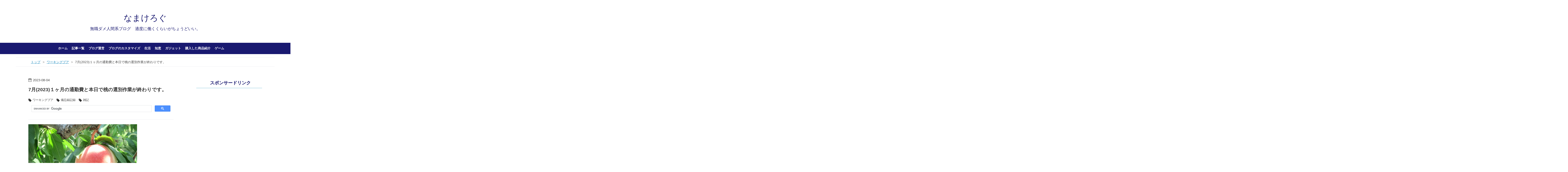

--- FILE ---
content_type: text/html; charset=utf-8
request_url: https://www.zukunashi-poor2.xyz/entry/2023/08/04/191038
body_size: 14133
content:
<!DOCTYPE html>
<html
  lang="ja"

data-admin-domain="//blog.hatena.ne.jp"
data-admin-origin="https://blog.hatena.ne.jp"
data-author="poor-zukunashi"
data-avail-langs="ja en"
data-blog="poor-zukunashi.hatenablog.jp"
data-blog-comments-top-is-new="1"
data-blog-host="poor-zukunashi.hatenablog.jp"
data-blog-is-public="1"
data-blog-name="なまけろぐ"
data-blog-owner="poor-zukunashi"
data-blog-show-ads=""
data-blog-show-sleeping-ads=""
data-blog-uri="https://www.zukunashi-poor2.xyz/"
data-blog-uuid="26006613397393039"
data-blogs-uri-base="https://www.zukunashi-poor2.xyz"
data-brand="pro"
data-data-layer="{&quot;hatenablog&quot;:{&quot;admin&quot;:{},&quot;analytics&quot;:{&quot;brand_property_id&quot;:&quot;&quot;,&quot;measurement_id&quot;:&quot;&quot;,&quot;non_sampling_property_id&quot;:&quot;&quot;,&quot;property_id&quot;:&quot;UA-147394912-1&quot;,&quot;separated_property_id&quot;:&quot;UA-29716941-24&quot;},&quot;blog&quot;:{&quot;blog_id&quot;:&quot;26006613397393039&quot;,&quot;content_seems_japanese&quot;:&quot;true&quot;,&quot;disable_ads&quot;:&quot;custom_domain&quot;,&quot;enable_ads&quot;:&quot;false&quot;,&quot;enable_keyword_link&quot;:&quot;false&quot;,&quot;entry_show_footer_related_entries&quot;:&quot;true&quot;,&quot;force_pc_view&quot;:&quot;true&quot;,&quot;is_public&quot;:&quot;true&quot;,&quot;is_responsive_view&quot;:&quot;true&quot;,&quot;is_sleeping&quot;:&quot;true&quot;,&quot;lang&quot;:&quot;ja&quot;,&quot;name&quot;:&quot;\u306a\u307e\u3051\u308d\u3050&quot;,&quot;owner_name&quot;:&quot;poor-zukunashi&quot;,&quot;uri&quot;:&quot;https://www.zukunashi-poor2.xyz/&quot;},&quot;brand&quot;:&quot;pro&quot;,&quot;page_id&quot;:&quot;entry&quot;,&quot;permalink_entry&quot;:{&quot;author_name&quot;:&quot;poor-zukunashi&quot;,&quot;categories&quot;:&quot;\u30ef\u30fc\u30ad\u30f3\u30b0\u30d7\u30a2\t\u5099\u5fd8\u9332\u8a18\u9332\t\u96d1\u8a18&quot;,&quot;character_count&quot;:652,&quot;date&quot;:&quot;2023-08-04&quot;,&quot;entry_id&quot;:&quot;820878482955347077&quot;,&quot;first_category&quot;:&quot;\u30ef\u30fc\u30ad\u30f3\u30b0\u30d7\u30a2&quot;,&quot;hour&quot;:&quot;19&quot;,&quot;title&quot;:&quot;7\u6708(2023)\uff11\u30f6\u6708\u306e\u901a\u52e4\u8cbb\u3068\u672c\u65e5\u3067\u6843\u306e\u9078\u5225\u4f5c\u696d\u304c\u7d42\u308f\u308a\u3067\u3059\u3002&quot;,&quot;uri&quot;:&quot;https://www.zukunashi-poor2.xyz/entry/2023/08/04/191038&quot;},&quot;pro&quot;:&quot;pro&quot;,&quot;router_type&quot;:&quot;blogs&quot;}}"
data-device="pc"
data-dont-recommend-pro="false"
data-global-domain="https://hatena.blog"
data-globalheader-color="b"
data-globalheader-type="pc"
data-has-touch-view="1"
data-help-url="https://help.hatenablog.com"
data-hide-header="1"
data-no-suggest-touch-view="1"
data-page="entry"
data-parts-domain="https://hatenablog-parts.com"
data-plus-available="1"
data-pro="true"
data-router-type="blogs"
data-sentry-dsn="https://03a33e4781a24cf2885099fed222b56d@sentry.io/1195218"
data-sentry-environment="production"
data-sentry-sample-rate="0.1"
data-static-domain="https://cdn.blog.st-hatena.com"
data-version="290ad662750024ea17472b9c1b7e66"




  data-initial-state="{}"

  >
  <head prefix="og: http://ogp.me/ns# fb: http://ogp.me/ns/fb# article: http://ogp.me/ns/article#">

  

  
  <meta name="viewport" content="width=device-width, initial-scale=1.0" />


  


  

  <meta name="robots" content="max-image-preview:large" />


  <meta charset="utf-8"/>
  <meta http-equiv="X-UA-Compatible" content="IE=7; IE=9; IE=10; IE=11" />
  <title>7月(2023)１ヶ月の通勤費と本日で桃の選別作業が終わりです。 - なまけろぐ</title>

  
  <link rel="canonical" href="https://www.zukunashi-poor2.xyz/entry/2023/08/04/191038"/>



  

<meta itemprop="name" content="7月(2023)１ヶ月の通勤費と本日で桃の選別作業が終わりです。 - なまけろぐ"/>

  <meta itemprop="image" content="https://cdn.image.st-hatena.com/image/scale/85e161f5327eae556a9d22585afa069744d98f86/backend=imagemagick;version=1;width=1300/https%3A%2F%2Fcdn-ak.f.st-hatena.com%2Fimages%2Ffotolife%2Fp%2Fpoor-zukunashi%2F20230804%2F20230804184120.jpg"/>


  <meta property="og:title" content="7月(2023)１ヶ月の通勤費と本日で桃の選別作業が終わりです。 - なまけろぐ"/>
<meta property="og:type" content="article"/>
  <meta property="og:url" content="https://www.zukunashi-poor2.xyz/entry/2023/08/04/191038"/>

  <meta property="og:image" content="https://cdn.image.st-hatena.com/image/scale/85e161f5327eae556a9d22585afa069744d98f86/backend=imagemagick;version=1;width=1300/https%3A%2F%2Fcdn-ak.f.st-hatena.com%2Fimages%2Ffotolife%2Fp%2Fpoor-zukunashi%2F20230804%2F20230804184120.jpg"/>

<meta property="og:image:alt" content="7月(2023)１ヶ月の通勤費と本日で桃の選別作業が終わりです。 - なまけろぐ"/>
    <meta property="og:description" content="もう８月ですね。 １か月ぶりのご無沙汰してしまい浦島太郎状態でした。 しかし動画制作はしっかりしていたという。。。。 さて、６月からダブルワークで(宅配仕分けは毎日ではない)仕分けと 農協の桃選別作業で働いていまして、ブログに中々手が付けれない状態でした。 そこで、ダブルワークで通勤し燃料給油に13回ガススタに立ち寄りレシート７月1日 ～31日まで保存して どの位燃料費に充てたか計算してみました。 1ヶ月のガソリン使用料金 通勤と私用も含みます 気になる1ヶ月ガソリン給油に充てた合計金額ですが・・・・ 6月から補助金が段々と縮小されて7月の1リットル平均金額が166円ほどです 自身の場合ですが…" />
<meta property="og:site_name" content="なまけろぐ"/>

  <meta property="article:published_time" content="2023-08-04T10:10:38Z" />

    <meta property="article:tag" content="ワーキングプア" />
    <meta property="article:tag" content="備忘録記録" />
    <meta property="article:tag" content="雑記" />
      <meta name="twitter:card"  content="summary_large_image" />
    <meta name="twitter:image" content="https://cdn.image.st-hatena.com/image/scale/85e161f5327eae556a9d22585afa069744d98f86/backend=imagemagick;version=1;width=1300/https%3A%2F%2Fcdn-ak.f.st-hatena.com%2Fimages%2Ffotolife%2Fp%2Fpoor-zukunashi%2F20230804%2F20230804184120.jpg" />  <meta name="twitter:title" content="7月(2023)１ヶ月の通勤費と本日で桃の選別作業が終わりです。 - なまけろぐ" />    <meta name="twitter:description" content="もう８月ですね。 １か月ぶりのご無沙汰してしまい浦島太郎状態でした。 しかし動画制作はしっかりしていたという。。。。 さて、６月からダブルワークで(宅配仕分けは毎日ではない)仕分けと 農協の桃選別作業で働いていまして、ブログに中々手が付けれない状態でした。 そこで、ダブルワークで通勤し燃料給油に13回ガススタに立ち寄り…" />  <meta name="twitter:app:name:iphone" content="はてなブログアプリ" />
  <meta name="twitter:app:id:iphone" content="583299321" />
  <meta name="twitter:app:url:iphone" content="hatenablog:///open?uri=https%3A%2F%2Fwww.zukunashi-poor2.xyz%2Fentry%2F2023%2F08%2F04%2F191038" />
  
    <meta name="description" content="もう８月ですね。 １か月ぶりのご無沙汰してしまい浦島太郎状態でした。 しかし動画制作はしっかりしていたという。。。。 さて、６月からダブルワークで(宅配仕分けは毎日ではない)仕分けと 農協の桃選別作業で働いていまして、ブログに中々手が付けれない状態でした。 そこで、ダブルワークで通勤し燃料給油に13回ガススタに立ち寄りレシート７月1日 ～31日まで保存して どの位燃料費に充てたか計算してみました。 1ヶ月のガソリン使用料金 通勤と私用も含みます 気になる1ヶ月ガソリン給油に充てた合計金額ですが・・・・ 6月から補助金が段々と縮小されて7月の1リットル平均金額が166円ほどです 自身の場合ですが…" />
    <meta name="google-site-verification" content="bxM5ZJ3Wd7M08IHRp3uYW0QJ7eAmkGYn-sQ-sBjrflU" />
    <meta name="keywords" content="無職系　ダメ人間系　働きたくないブログ" />


  
<script
  id="embed-gtm-data-layer-loader"
  data-data-layer-page-specific="{&quot;hatenablog&quot;:{&quot;blogs_permalink&quot;:{&quot;blog_afc_issued&quot;:&quot;false&quot;,&quot;has_related_entries_with_elasticsearch&quot;:&quot;true&quot;,&quot;is_blog_sleeping&quot;:&quot;true&quot;,&quot;is_author_pro&quot;:&quot;true&quot;,&quot;entry_afc_issued&quot;:&quot;false&quot;}}}"
>
(function() {
  function loadDataLayer(elem, attrName) {
    if (!elem) { return {}; }
    var json = elem.getAttribute(attrName);
    if (!json) { return {}; }
    return JSON.parse(json);
  }

  var globalVariables = loadDataLayer(
    document.documentElement,
    'data-data-layer'
  );
  var pageSpecificVariables = loadDataLayer(
    document.getElementById('embed-gtm-data-layer-loader'),
    'data-data-layer-page-specific'
  );

  var variables = [globalVariables, pageSpecificVariables];

  if (!window.dataLayer) {
    window.dataLayer = [];
  }

  for (var i = 0; i < variables.length; i++) {
    window.dataLayer.push(variables[i]);
  }
})();
</script>

<!-- Google Tag Manager -->
<script>(function(w,d,s,l,i){w[l]=w[l]||[];w[l].push({'gtm.start':
new Date().getTime(),event:'gtm.js'});var f=d.getElementsByTagName(s)[0],
j=d.createElement(s),dl=l!='dataLayer'?'&l='+l:'';j.async=true;j.src=
'https://www.googletagmanager.com/gtm.js?id='+i+dl;f.parentNode.insertBefore(j,f);
})(window,document,'script','dataLayer','GTM-P4CXTW');</script>
<!-- End Google Tag Manager -->
<!-- Google Tag Manager -->
<script>(function(w,d,s,l,i){w[l]=w[l]||[];w[l].push({'gtm.start':
new Date().getTime(),event:'gtm.js'});var f=d.getElementsByTagName(s)[0],
j=d.createElement(s),dl=l!='dataLayer'?'&l='+l:'';j.async=true;j.src=
'https://www.googletagmanager.com/gtm.js?id='+i+dl;f.parentNode.insertBefore(j,f);
})(window,document,'script','dataLayer','GTM-WSN2C5P');</script>
<!-- End Google Tag Manager -->










  <link rel="shortcut icon" href="https://www.zukunashi-poor2.xyz/icon/favicon">
<link rel="apple-touch-icon" href="https://www.zukunashi-poor2.xyz/icon/touch">
<link rel="icon" sizes="192x192" href="https://www.zukunashi-poor2.xyz/icon/link">

  

<link rel="alternate" type="application/atom+xml" title="Atom" href="https://www.zukunashi-poor2.xyz/feed"/>
<link rel="alternate" type="application/rss+xml" title="RSS2.0" href="https://www.zukunashi-poor2.xyz/rss"/>

  <link rel="alternate" type="application/json+oembed" href="https://hatena.blog/oembed?url=https%3A%2F%2Fwww.zukunashi-poor2.xyz%2Fentry%2F2023%2F08%2F04%2F191038&amp;format=json" title="oEmbed Profile of 7月(2023)１ヶ月の通勤費と本日で桃の選別作業が終わりです。"/>
<link rel="alternate" type="text/xml+oembed" href="https://hatena.blog/oembed?url=https%3A%2F%2Fwww.zukunashi-poor2.xyz%2Fentry%2F2023%2F08%2F04%2F191038&amp;format=xml" title="oEmbed Profile of 7月(2023)１ヶ月の通勤費と本日で桃の選別作業が終わりです。"/>
  
  <link rel="author" href="http://www.hatena.ne.jp/poor-zukunashi/">

  

  
      <link rel="preload" href="https://cdn-ak.f.st-hatena.com/images/fotolife/p/poor-zukunashi/20230804/20230804184120.jpg" as="image"/>


  
    
<link rel="stylesheet" type="text/css" href="https://cdn.blog.st-hatena.com/css/blog.css?version=290ad662750024ea17472b9c1b7e66"/>

    
  <link rel="stylesheet" type="text/css" href="https://usercss.blog.st-hatena.com/blog_style/26006613397393039/268f93436ef414509f55e6d3e99caa7d872bd091"/>
  
  

  

  
<script> </script>

  
<style>
  div#google_afc_user,
  div.google-afc-user-container,
  div.google_afc_image,
  div.google_afc_blocklink {
      display: block !important;
  }
</style>


  

  
    <script type="application/ld+json">{"@context":"http://schema.org","@type":"Article","dateModified":"2023-08-04T19:10:38+09:00","datePublished":"2023-08-04T19:10:38+09:00","description":"もう８月ですね。 １か月ぶりのご無沙汰してしまい浦島太郎状態でした。 しかし動画制作はしっかりしていたという。。。。 さて、６月からダブルワークで(宅配仕分けは毎日ではない)仕分けと 農協の桃選別作業で働いていまして、ブログに中々手が付けれない状態でした。 そこで、ダブルワークで通勤し燃料給油に13回ガススタに立ち寄りレシート７月1日 ～31日まで保存して どの位燃料費に充てたか計算してみました。 1ヶ月のガソリン使用料金 通勤と私用も含みます 気になる1ヶ月ガソリン給油に充てた合計金額ですが・・・・ 6月から補助金が段々と縮小されて7月の1リットル平均金額が166円ほどです 自身の場合ですが…","headline":"7月(2023)１ヶ月の通勤費と本日で桃の選別作業が終わりです。","image":["https://cdn-ak.f.st-hatena.com/images/fotolife/p/poor-zukunashi/20230804/20230804184120.jpg"],"mainEntityOfPage":{"@id":"https://www.zukunashi-poor2.xyz/entry/2023/08/04/191038","@type":"WebPage"}}</script>

  

  <script data-ad-client="ca-pub-2254385260222844" async src="https://pagead2.googlesyndication.com/pagead/js/adsbygoogle.js"></script>

<script src="https://ajax.googleapis.com/ajax/libs/jquery/3.1.0/jquery.min.js"></script>
<script src="https://blogcircle.jp/parts/v1?id=37707"></script>

  

</head>

  <body class="page-entry enable-top-editarea enable-bottom-editarea category-ワーキングプア category-備忘録記録 category-雑記 globalheader-off globalheader-ng-enabled">
    

<div id="globalheader-container"
  data-brand="hatenablog"
  style="display: none"
  >
  <iframe id="globalheader" height="37" frameborder="0" allowTransparency="true"></iframe>
</div>


  
  
  

  <div id="container">
    <div id="container-inner">
      <header id="blog-title" data-brand="hatenablog">
  <div id="blog-title-inner" >
    <div id="blog-title-content">
      <h1 id="title"><a href="https://www.zukunashi-poor2.xyz/">なまけろぐ</a></h1>
      
        <h2 id="blog-description">無職ダメ人間系ブログ　適度に働くくらいがちょうどいい。</h2>
      
    </div>
  </div>
</header>

      
  <div id="top-editarea">
    <nav id="gnav">
	<div class="gnav-inner" id="menu-scroll">
		<div class="menu"><a href="https://www.zukunashi-poor2.xyz/"> ホーム</a></div>
    <div class="menu"><a href="/sitemap">記事一覧</a></div>
    <div class="menu"><a href="https://www.zukunashi-poor2.xyz/archive/category/%E3%83%96%E3%83%AD%E3%82%B0%E9%81%8B%E5%96%B6">ブログ運営</a></div>
    <div class="menu"><a href="https://www.zukunashi-poor2.xyz/archive/category/%E3%83%96%E3%83%AD%E3%82%B0%E3%81%AE%E3%82%AB%E3%82%B9%E3%82%BF%E3%83%9E%E3%82%A4%E3%82%BA">ブログのカスタマイズ</a></div>
    <div class="menu"><a href="https://www.zukunashi-poor2.xyz/archive/category/%E8%B2%A7%E4%B9%8F%E3%81%AA%E6%9A%AE%E3%82%89%E3%81%97">生活</a></div>
    <div class="menu"><a href="https://www.zukunashi-poor2.xyz/archive/category/%E6%9A%AE%E3%82%89%E3%81%97%E3%81%AE%E7%9F%A5%E6%81%B5">知恵</a></div>
　　<div class="menu"><a href="https://www.zukunashi-poor2.xyz/archive/category/%E3%82%AC%E3%82%B8%E3%82%A7%E3%83%83%E3%83%88">ガジェット</a></div>
　　<div class="menu"><a href="https://www.zukunashi-poor2.xyz/archive/category/%E8%B3%BC%E5%85%A5">購入した商品紹介</a></div>
　　<div class="menu"><a href="https://www.zukunashi-poor2.xyz/archive/category/%E3%83%97%E3%83%AC%E3%82%A4%E3%82%B9%E3%83%86%E3%83%BC%E3%82%B7%E3%83%A7%E3%83%B3">ゲーム</a></div>
　　<div class="menu"><a href="URL"></a></div>
　　<div class="menu"><a href="URL"></a></div>
	</div>
</nav>
  </div>


      
          <div id="top-box">
    <div class="breadcrumb" data-test-id="breadcrumb">
      <div class="breadcrumb-inner">
        <a class="breadcrumb-link" href="https://www.zukunashi-poor2.xyz/"><span>トップ</span></a>          <span class="breadcrumb-gt">&gt;</span>          <span class="breadcrumb-child">            <a class="breadcrumb-child-link" href="https://www.zukunashi-poor2.xyz/archive/category/%E3%83%AF%E3%83%BC%E3%82%AD%E3%83%B3%E3%82%B0%E3%83%97%E3%82%A2"><span>ワーキングプア</span></a>          </span>            <span class="breadcrumb-gt">&gt;</span>          <span class="breadcrumb-child">            <span>7月(2023)１ヶ月の通勤費と本日で桃の選別作業が終わりです。</span>          </span>      </div>
    </div>
  </div>
  <script type="application/ld+json" class="test-breadcrumb-json-ld">
    {"itemListElement":[{"position":1,"item":{"name":"トップ","@id":"https://www.zukunashi-poor2.xyz/"},"@type":"ListItem"},{"@type":"ListItem","item":{"@id":"https://www.zukunashi-poor2.xyz/archive/category/%E3%83%AF%E3%83%BC%E3%82%AD%E3%83%B3%E3%82%B0%E3%83%97%E3%82%A2","name":"ワーキングプア"},"position":2}],"@type":"BreadcrumbList","@context":"http://schema.org"}
  </script>
      
      




<div id="content" class="hfeed"
  
  >
  <div id="content-inner">
    <div id="wrapper">
      <div id="main">
        <div id="main-inner">
          

          



          
  
  <!-- google_ad_section_start -->
  <!-- rakuten_ad_target_begin -->
  
  
  

  

  
    
      
        <article class="entry hentry test-hentry js-entry-article date-first autopagerize_page_element chars-800 words-100 mode-html entry-odd" id="entry-820878482955347077" data-keyword-campaign="" data-uuid="820878482955347077" data-publication-type="entry">
  <div class="entry-inner">
    <header class="entry-header">
  
    <div class="date entry-date first">
    <a href="https://www.zukunashi-poor2.xyz/archive/2023/08/04" rel="nofollow">
      <time datetime="2023-08-04T10:10:38Z" title="2023-08-04T10:10:38Z">
        <span class="date-year">2023</span><span class="hyphen">-</span><span class="date-month">08</span><span class="hyphen">-</span><span class="date-day">04</span>
      </time>
    </a>
      </div>
  <h1 class="entry-title">
  <a href="https://www.zukunashi-poor2.xyz/entry/2023/08/04/191038" class="entry-title-link bookmark">7月(2023)１ヶ月の通勤費と本日で桃の選別作業が終わりです。</a>
</h1>

  
  

  <div class="entry-categories categories">
    
    <a href="https://www.zukunashi-poor2.xyz/archive/category/%E3%83%AF%E3%83%BC%E3%82%AD%E3%83%B3%E3%82%B0%E3%83%97%E3%82%A2" class="entry-category-link category-ワーキングプア">ワーキングプア</a>
    
    <a href="https://www.zukunashi-poor2.xyz/archive/category/%E5%82%99%E5%BF%98%E9%8C%B2%E8%A8%98%E9%8C%B2" class="entry-category-link category-備忘録記録">備忘録記録</a>
    
    <a href="https://www.zukunashi-poor2.xyz/archive/category/%E9%9B%91%E8%A8%98" class="entry-category-link category-雑記">雑記</a>
    
  </div>


  
  <div class="customized-header">
    <div class="entry-header-html"><script async src="https://cse.google.com/cse.js?cx=eebdd11450014231d"></script>
<div class="gcse-search"></div></div>
  </div>


  

</header>

    


    <div class="entry-content hatenablog-entry">
  
    <p><img src="https://cdn-ak.f.st-hatena.com/images/fotolife/p/poor-zukunashi/20230804/20230804184120.jpg" width="479" height="319" loading="lazy" title="" class="hatena-fotolife" itemprop="image" /></p>
<p>もう８月ですね。</p>
<p>１か月ぶりのご無沙汰してしまい浦島太郎状態でした。</p>
<p>しかし動画制作はしっかりしていたという。。。。</p>
<p>さて、６月からダブルワークで(宅配仕分けは毎日ではない)仕分けと</p>
<p>農協の桃選別作業で働いていまして、ブログに中々手が付けれない状態でした。</p>
<p>そこで、ダブルワークで通勤し燃料給油に13回ガススタに立ち寄りレシート７月1日</p>
<p>～31日まで保存して どの位燃料費に充てたか計算してみました。</p>
<h3 id="1ヶ月のガソリン使用料金-通勤と私用も含みます">1ヶ月のガソリン使用料金 通勤と私用も含みます</h3>
<p><img src="https://cdn-ak.f.st-hatena.com/images/fotolife/p/poor-zukunashi/20230804/20230804184845.jpg" width="466" height="262" loading="lazy" title="" class="hatena-fotolife" itemprop="image" /></p>
<p>気になる1ヶ月ガソリン給油に充てた合計金額ですが・・・・</p>
<p> </p>
<p>6月から補助金が段々と縮小されて7月の1リットル平均金額が166円ほどです</p>
<p>自身の場合ですが スマホにアプリを入れていて給油時にバーコード</p>
<p>かざすと2円安くなり24.416円になりました。</p>
<p>単純計算で千円で約5.5リットルしか給油できません。</p>
<p>20年ほど前なら千円で10リットルほど入れられて寄り道ドライブ等</p>
<p>できたのに、ちょっと足を延ばしてみようかなんてこともできない時代に</p>
<p>なってしまいました・・・・</p>
<h3 id="桃選別作業も終わり桃のシーズンも終わろうとしてます">桃選別作業も終わり桃のシーズンも終わろうとしてます</h3>
<p>市場以外ですよ。</p>
<p>去年もですが、今年も無遅刻欠勤なしの皆勤でしたので最終日の本日</p>
<p>ご褒美をもらってきました。</p>
<div class="images-row mceNonEditable">
<div class="images-row-item"><img src="https://cdn-ak.f.st-hatena.com/images/fotolife/p/poor-zukunashi/20230804/20230804190529.jpg" width="1200" height="675" loading="lazy" title="" class="hatena-fotolife" itemprop="image" /></div>
<div class="images-row-item"><img src="https://cdn-ak.f.st-hatena.com/images/fotolife/p/poor-zukunashi/20230804/20230804190544.jpg" width="1200" height="675" loading="lazy" title="" class="hatena-fotolife" itemprop="image" /></div>
</div>
<p>去年はたしかネクターもらってきた記憶でしたが今年は桃そのものをもらいました</p>
<p>桃は基本的に常温暗室保存ですが夜のデザートに食べる分だけ</p>
<p>冷蔵庫の野菜室に入れました。　あまり果物は食べない自分ですが</p>
<p>頑張って処理したいと思ってます笑</p>
    
    




    

  
</div>

    
  <footer class="entry-footer">
    
    <div class="entry-tags-wrapper">
  <div class="entry-tags">  </div>
</div>

    <p class="entry-footer-section track-inview-by-gtm" data-gtm-track-json="{&quot;area&quot;: &quot;finish_reading&quot;}">
  <span class="author vcard"><span class="fn" data-load-nickname="1" data-user-name="poor-zukunashi" >poor-zukunashi</span></span>
  <span class="entry-footer-time"><a href="https://www.zukunashi-poor2.xyz/entry/2023/08/04/191038"><time data-relative datetime="2023-08-04T10:10:38Z" title="2023-08-04T10:10:38Z" class="updated">2023-08-04 19:10</time></a></span>
  
  
  
</p>

    
  <div
    class="hatena-star-container"
    data-hatena-star-container
    data-hatena-star-url="https://www.zukunashi-poor2.xyz/entry/2023/08/04/191038"
    data-hatena-star-title="7月(2023)１ヶ月の通勤費と本日で桃の選別作業が終わりです。"
    data-hatena-star-variant="profile-icon"
    data-hatena-star-profile-url-template="https://blog.hatena.ne.jp/{username}/"
  ></div>


    
<div class="social-buttons">
  
  
    <div class="social-button-item">
      <a href="https://b.hatena.ne.jp/entry/s/www.zukunashi-poor2.xyz/entry/2023/08/04/191038" class="hatena-bookmark-button" data-hatena-bookmark-url="https://www.zukunashi-poor2.xyz/entry/2023/08/04/191038" data-hatena-bookmark-layout="vertical-balloon" data-hatena-bookmark-lang="ja" title="この記事をはてなブックマークに追加"><img src="https://b.st-hatena.com/images/entry-button/button-only.gif" alt="この記事をはてなブックマークに追加" width="20" height="20" style="border: none;" /></a>
    </div>
  
  
  
  
  
  
  
  
</div>

    

    <div class="customized-footer">
      
  <iframe class="hatena-bookmark-comment-iframe" data-src="https://www.zukunashi-poor2.xyz/iframe/hatena_bookmark_comment?canonical_uri=https%3A%2F%2Fwww.zukunashi-poor2.xyz%2Fentry%2F2023%2F08%2F04%2F191038" frameborder="0" scrolling="no" style="border: none; width: 100%;">
  </iframe>


        

          <div class="entry-footer-modules" id="entry-footer-secondary-modules">      
<div class="hatena-module hatena-module-related-entries" >
      
  <!-- Hatena-Epic-has-related-entries-with-elasticsearch:true -->
  <div class="hatena-module-title">
    関連記事
  </div>
  <div class="hatena-module-body">
    <ul class="related-entries hatena-urllist urllist-with-thumbnails">
  
  
    
    <li class="urllist-item related-entries-item">
      <div class="urllist-item-inner related-entries-item-inner">
        
          
                      <a class="urllist-image-link related-entries-image-link" href="https://www.zukunashi-poor2.xyz/entry/2024/03/06/063318">
  <img alt="通勤時間と勤務に見合わない働きに危機感：新たな働き方を模索中" src="https://cdn.image.st-hatena.com/image/square/85ed6f9786ec3497ee860e70fa56c48b1ad0a18c/backend=imagemagick;height=100;version=1;width=100/https%3A%2F%2Fcdn-ak.f.st-hatena.com%2Fimages%2Ffotolife%2Fp%2Fpoor-zukunashi%2F20220511%2F20220511081301.jpg" class="urllist-image related-entries-image" title="通勤時間と勤務に見合わない働きに危機感：新たな働き方を模索中" width="100" height="100" loading="lazy">
</a>
            <div class="urllist-date-link related-entries-date-link">
  <a href="https://www.zukunashi-poor2.xyz/archive/2024/03/06" rel="nofollow">
    <time datetime="2024-03-05T21:33:18Z" title="2024年3月6日">
      2024-03-06
    </time>
  </a>
</div>

          <a href="https://www.zukunashi-poor2.xyz/entry/2024/03/06/063318" class="urllist-title-link related-entries-title-link  urllist-title related-entries-title">通勤時間と勤務に見合わない働きに危機感：新たな働き方を模索中</a>




          
          

                      <div class="urllist-entry-body related-entries-entry-body">現在アルバイトをしていることで話しをしようと思います。 現在…</div>
      </div>
    </li>
  
    
    <li class="urllist-item related-entries-item">
      <div class="urllist-item-inner related-entries-item-inner">
        
          
                      <div class="urllist-date-link related-entries-date-link">
  <a href="https://www.zukunashi-poor2.xyz/archive/2024/02/04" rel="nofollow">
    <time datetime="2024-02-03T22:18:30Z" title="2024年2月4日">
      2024-02-04
    </time>
  </a>
</div>

          <a href="https://www.zukunashi-poor2.xyz/entry/2024/02/04/071830" class="urllist-title-link related-entries-title-link  urllist-title related-entries-title">仕分け業務からの脱却を模索中</a>




          
          

                      <div class="urllist-entry-body related-entries-entry-body">はい。どうも 懲りずにまた更新しました。 今回は現在の仕事に…</div>
      </div>
    </li>
  
    
    <li class="urllist-item related-entries-item">
      <div class="urllist-item-inner related-entries-item-inner">
        
          
                      <a class="urllist-image-link related-entries-image-link" href="https://www.zukunashi-poor2.xyz/entry/2023/07/02/181841">
  <img alt="腰をやっちまった" src="https://cdn.image.st-hatena.com/image/square/c864e61f74f318b6dac49e74114cf8efdc201391/backend=imagemagick;height=100;version=1;width=100/https%3A%2F%2Fcdn-ak.f.st-hatena.com%2Fimages%2Ffotolife%2Fp%2Fpoor-zukunashi%2F20230702%2F20230702181750.jpg" class="urllist-image related-entries-image" title="腰をやっちまった" width="100" height="100" loading="lazy">
</a>
            <div class="urllist-date-link related-entries-date-link">
  <a href="https://www.zukunashi-poor2.xyz/archive/2023/07/02" rel="nofollow">
    <time datetime="2023-07-02T09:18:41Z" title="2023年7月2日">
      2023-07-02
    </time>
  </a>
</div>

          <a href="https://www.zukunashi-poor2.xyz/entry/2023/07/02/181841" class="urllist-title-link related-entries-title-link  urllist-title related-entries-title">腰をやっちまった</a>




          
          

                      <div class="urllist-entry-body related-entries-entry-body">いたいいたい。 腰が痛い ギックリ腰（持病）はひょんなことで…</div>
      </div>
    </li>
  
    
    <li class="urllist-item related-entries-item">
      <div class="urllist-item-inner related-entries-item-inner">
        
          
                      <a class="urllist-image-link related-entries-image-link" href="https://www.zukunashi-poor2.xyz/entry/2023/07/01/060050">
  <img alt="１ヵ月以上ぶりです。近況報告" src="https://cdn.image.st-hatena.com/image/square/7484b575cca505c945aaefe495c699e2f3429fbe/backend=imagemagick;height=100;version=1;width=100/https%3A%2F%2Fcdn-ak.f.st-hatena.com%2Fimages%2Ffotolife%2Fp%2Fpoor-zukunashi%2F20230701%2F20230701060001.jpg" class="urllist-image related-entries-image" title="１ヵ月以上ぶりです。近況報告" width="100" height="100" loading="lazy">
</a>
            <div class="urllist-date-link related-entries-date-link">
  <a href="https://www.zukunashi-poor2.xyz/archive/2023/07/01" rel="nofollow">
    <time datetime="2023-06-30T21:00:50Z" title="2023年7月1日">
      2023-07-01
    </time>
  </a>
</div>

          <a href="https://www.zukunashi-poor2.xyz/entry/2023/07/01/060050" class="urllist-title-link related-entries-title-link  urllist-title related-entries-title">１ヵ月以上ぶりです。近況報告</a>




          
          

                      <div class="urllist-entry-body related-entries-entry-body">さて・・・暫くブログから離れていたものですっかり執筆がなま…</div>
      </div>
    </li>
  
    
    <li class="urllist-item related-entries-item">
      <div class="urllist-item-inner related-entries-item-inner">
        
          
                      <a class="urllist-image-link related-entries-image-link" href="https://www.zukunashi-poor2.xyz/entry/2021/05/15/084547">
  <img alt="2021年の宇佐美石油のキャンペーン ガソリン給油して景品当てよう。" src="https://cdn.image.st-hatena.com/image/square/c7f6ad2b8981199695990791ef4e7bad8a8ee38a/backend=imagemagick;height=100;version=1;width=100/https%3A%2F%2Fcdn-ak.f.st-hatena.com%2Fimages%2Ffotolife%2Fp%2Fpoor-zukunashi%2F20210515%2F20210515080047.jpg" class="urllist-image related-entries-image" title="2021年の宇佐美石油のキャンペーン ガソリン給油して景品当てよう。" width="100" height="100" loading="lazy">
</a>
            <div class="urllist-date-link related-entries-date-link">
  <a href="https://www.zukunashi-poor2.xyz/archive/2021/05/15" rel="nofollow">
    <time datetime="2021-05-14T23:45:47Z" title="2021年5月15日">
      2021-05-15
    </time>
  </a>
</div>

          <a href="https://www.zukunashi-poor2.xyz/entry/2021/05/15/084547" class="urllist-title-link related-entries-title-link  urllist-title related-entries-title">2021年の宇佐美石油のキャンペーン ガソリン給油して景品当てよう。</a>




          
          

                      <div class="urllist-entry-body related-entries-entry-body">エネオスの看板を掲げている（株）西日本宇佐美鉱油（宇佐美石…</div>
      </div>
    </li>
  
</ul>

  </div>
</div>
  </div>
        
  <div class="entry-footer-html"><script>// <![CDATA[

addEventListener("DOMContentLoaded", function() {
var $target = $('.entry-content > h3');
$target.eq(0).before($('.insentence-adsense'));
}, false);
// ]]></script>
<div class="insentence-adsense">
<script async src="https://pagead2.googlesyndication.com/pagead/js/adsbygoogle.js"></script>
<!-- ディスプレイ記事内 -->
<ins class="adsbygoogle"
     style="display:block"
     data-ad-client="ca-pub-2254385260222844"
     data-ad-slot="5027879447"
     data-ad-format="auto"
     data-full-width-responsive="true"></ins>
<script>
     (adsbygoogle = window.adsbygoogle || []).push({});
</script>
<p> </p>
</div>

<script>// <![CDATA[
addEventListener("DOMContentLoaded", function() {
var $target = $('.entry-content > h3,h4,h5');
$target.eq(Math.floor($target.size() / 2)).before($('.insentence-adsense2'));
}, false);
// ]]></script>
<div class="insentence-adsense2">
<script async src="https://pagead2.googlesyndication.com/pagead/js/adsbygoogle.js"></script>
<ins class="adsbygoogle"
     style="display:block; text-align:center;"
     data-ad-layout="in-article"
     data-ad-format="fluid"
     data-ad-client="ca-pub-2254385260222844"
     data-ad-slot="9101808321"></ins>
<script>
     (adsbygoogle = window.adsbygoogle || []).push({});
</script>
</p>
</div>

<div id="my-footer">
<p style="text-align:center;" ><br>
<script async src="https://pagead2.googlesyndication.com/pagead/js/adsbygoogle.js"></script>
<ins class="adsbygoogle"
     style="display:block; text-align:center;"
     data-ad-layout="in-article"
     data-ad-format="fluid"
     data-ad-client="ca-pub-2254385260222844"
     data-ad-slot="9101808321"></ins>
<script>
     (adsbygoogle = window.adsbygoogle || []).push({});
</script>
</p>
</div></div>


      
    </div>
    
  <div class="comment-box js-comment-box">
    
      <a class="leave-comment-title js-leave-comment-title">コメントを書く</a>
    
    <ul class="comment js-comment">
      <li class="read-more-comments" style="display: none;"><a>もっと読む</a></li>
    </ul>
    
  </div>

  </footer>

  </div>
</article>

      
      
    
  

  
  <!-- rakuten_ad_target_end -->
  <!-- google_ad_section_end -->
  
  
  
  <div class="pager pager-permalink permalink">
    
      
      <span class="pager-prev">
        <a href="https://www.zukunashi-poor2.xyz/entry/2023/08/12/073943" rel="prev">
          <span class="pager-arrow">&laquo; </span>
          最近の話題について語ります
        </a>
      </span>
    
    
      
      <span class="pager-next">
        <a href="https://www.zukunashi-poor2.xyz/entry/2023/07/19/173218" rel="next">
          ちまちまとアイス1個買って食べるより・・…
          <span class="pager-arrow"> &raquo;</span>
        </a>
      </span>
    
  </div>


  



        </div>
      </div>

      <aside id="box1">
  <div id="box1-inner">
  </div>
</aside>

    </div><!-- #wrapper -->

    
<aside id="box2">
  
  <div id="box2-inner">
    
      
<div class="hatena-module hatena-module-html">
    <div class="hatena-module-title">　　　スポンサードリンク</div>
  <div class="hatena-module-body">
    <script async src="https://pagead2.googlesyndication.com/pagead/js/adsbygoogle.js?client=ca-pub-2254385260222844"
     crossorigin="anonymous"></script>
<!-- -->
<ins class="adsbygoogle"
     style="display:block"
     data-ad-client="ca-pub-2254385260222844"
     data-ad-slot="7557474471"
     data-ad-format="auto"
     data-full-width-responsive="true"></ins>
<script>
     (adsbygoogle = window.adsbygoogle || []).push({});
</script>
  </div>
</div>

    
      

<div class="hatena-module hatena-module-profile">
  <div class="hatena-module-title">
    　　　プロフィール
  </div>
  <div class="hatena-module-body">
    
    <a href="https://www.zukunashi-poor2.xyz/about" class="profile-icon-link">
      <img src="https://cdn.profile-image.st-hatena.com/users/poor-zukunashi/profile.png?1572955943"
      alt="id:poor-zukunashi" class="profile-icon" />
    </a>
    

    
    <span class="id">
      <a href="https://www.zukunashi-poor2.xyz/about" class="hatena-id-link"><span data-load-nickname="1" data-user-name="poor-zukunashi">id:poor-zukunashi</span></a>
      
  
  
    <a href="https://blog.hatena.ne.jp/-/pro?plus_via=blog_plus_badge&amp;utm_source=pro_badge&amp;utm_medium=referral&amp;utm_campaign=register_pro" title="はてなブログPro"><i class="badge-type-pro">はてなブログPro</i></a>
  


    </span>
    

    

    
    <div class="profile-description">
      <p>すっぽんは月になりたい<br />
そう私はすっぽん。・・ぽん<p>▶<a href="/privacy-policy">プライバシーポリシー</a><br />
<p>▶<a href="https://www.youtube.com/channel/UCq7v_NS8Exznmk3z5DNjbYw">YouTube始めました</a></p><p><p>▶<a href="https://www.zukunashi-poor2.xyz/jiko"> プロフィール</a><br />
<p>▶<a href="https://www.zukunashi-poor2.xyz/toiawase">問い合わせ</a><br />
<p>▶ランキング参加してます。<br />
　クリックしていただけると喜びます。<table>
<tr><td><a href="https://blogmura.com/ranking/in?p_cid=11076484" target="_blank"><img src="https://b.blogmura.com/88_31.gif" width="88" height="31" border="0" alt="ブログランキング・にほんブログ村へ" /></a></td><td><a href="https://blog.with2.net/link/?id=2041548&cid=9294" target="_blank"><img src="https://blog.with2.net/img/banner/c/banner_1/br_c_9294_1.gif" title="引きこもり日記ランキング" width="110" height="31"></a><br><a href="https://blog.with2.net/link/?id=2041548&cid=9294" target="_blank" style="font-size: 0.9em;"></a></a></td></tr>
</table></p>

    </div>
    

    
      <div class="hatena-follow-button-box btn-subscribe js-hatena-follow-button-box"
  
  >

  <a href="#" class="hatena-follow-button js-hatena-follow-button">
    <span class="subscribing">
      <span class="foreground">読者です</span>
      <span class="background">読者をやめる</span>
    </span>
    <span class="unsubscribing" data-track-name="profile-widget-subscribe-button" data-track-once>
      <span class="foreground">読者になる</span>
      <span class="background">読者になる</span>
    </span>
  </a>
  <div class="subscription-count-box js-subscription-count-box">
    <i></i>
    <u></u>
    <span class="subscription-count js-subscription-count">
    </span>
  </div>
</div>

    

    

    <div class="profile-about">
      <a href="https://www.zukunashi-poor2.xyz/about">このブログについて</a>
    </div>

  </div>
</div>

    
      
<div class="hatena-module hatena-module-html">
    <div class="hatena-module-title">　　　商品の検索</div>
  <div class="hatena-module-body">
    <script type="text/javascript">amzn_assoc_ad_type ="responsive_search_widget"; amzn_assoc_tracking_id ="zukunashi4686-22"; amzn_assoc_marketplace ="amazon"; amzn_assoc_region ="JP"; amzn_assoc_placement =""; amzn_assoc_search_type = "search_box";amzn_assoc_width ="auto"; amzn_assoc_height ="auto"; amzn_assoc_default_search_category =""; amzn_assoc_theme ="light"; amzn_assoc_bg_color ="FFFFFF"; </script><script src="//z-fe.amazon-adsystem.com/widgets/q?ServiceVersion=20070822&Operation=GetScript&ID=OneJS&WS=1&Marketplace=JP"></script>
  </div>
</div>

    
      
<div class="hatena-module hatena-module-html">
    <div class="hatena-module-title">Mini Tool Partition Wizard</div>
  <div class="hatena-module-body">
    <p>▶<a href="">Partition Wizard Pro版</a>

<a href="https://px.a8.net/svt/ejp?a8mat=3HMVX8+3U4O7M+49QG+5ZMCH" rel="nofollow">
<img border="0" width="300" height="250" alt="" src="https://www26.a8.net/svt/bgt?aid=211019804232&wid=005&eno=01&mid=s00000019924001006000&mc=1"></a>
<img border="0" width="1" height="1" src="https://www11.a8.net/0.gif?a8mat=3HMVX8+3U4O7M+49QG+5ZMCH" alt="">
<p>▶<a href="https://www.partitionwizard.jp/free-partition-manager.html">Partition Wizard 無料版</a>
  </div>
</div>

    
      <div class="hatena-module hatena-module-recent-entries ">
  <div class="hatena-module-title">
    <a href="https://www.zukunashi-poor2.xyz/archive">
      　　　最新記事
    </a>
  </div>
  <div class="hatena-module-body">
    <ul class="recent-entries hatena-urllist urllist-with-thumbnails">
  
  
    
    <li class="urllist-item recent-entries-item">
      <div class="urllist-item-inner recent-entries-item-inner">
        
          
                      <a class="urllist-image-link recent-entries-image-link" href="https://www.zukunashi-poor2.xyz/entry/2025/08/27/084759">
  <img alt="任天堂へ再デビューしました" src="https://cdn.image.st-hatena.com/image/square/ff90b30f48aaa1365913f286ca3c8e208c1a12d6/backend=imagemagick;height=100;version=1;width=100/https%3A%2F%2Fcdn-ak.f.st-hatena.com%2Fimages%2Ffotolife%2Fp%2Fpoor-zukunashi%2F20250827%2F20250827074530.jpg" class="urllist-image recent-entries-image" title="任天堂へ再デビューしました" width="100" height="100" loading="lazy">
</a>

          <a href="https://www.zukunashi-poor2.xyz/entry/2025/08/27/084759" class="urllist-title-link recent-entries-title-link  urllist-title recent-entries-title">任天堂へ再デビューしました</a>




                      <a href="https://b.hatena.ne.jp/entry/s/www.zukunashi-poor2.xyz/entry/2025/08/27/084759" class="bookmark-widget-counter">
  <img src="https://b.hatena.ne.jp/entry/image/https://www.zukunashi-poor2.xyz/entry/2025/08/27/084759" alt="はてなブックマーク - 任天堂へ再デビューしました" />
</a>

                      <div class="urllist-categories recent-entries-categories">    <a class="urllist-category-link recent-entries-category-link category-貧乏な暮らし" href="https://www.zukunashi-poor2.xyz/archive/category/%E8%B2%A7%E4%B9%8F%E3%81%AA%E6%9A%AE%E3%82%89%E3%81%97">
      貧乏な暮らし
    </a>
</div>


                </div>
    </li>
  
    
    <li class="urllist-item recent-entries-item">
      <div class="urllist-item-inner recent-entries-item-inner">
        
          
          
          <a href="https://www.zukunashi-poor2.xyz/entry/2025/01/04/234145" class="urllist-title-link recent-entries-title-link  urllist-title recent-entries-title">あけましておめでとうございます</a>




                      <a href="https://b.hatena.ne.jp/entry/s/www.zukunashi-poor2.xyz/entry/2025/01/04/234145" class="bookmark-widget-counter">
  <img src="https://b.hatena.ne.jp/entry/image/https://www.zukunashi-poor2.xyz/entry/2025/01/04/234145" alt="はてなブックマーク - あけましておめでとうございます" />
</a>

                      <div class="urllist-categories recent-entries-categories">
</div>


                </div>
    </li>
  
    
    <li class="urllist-item recent-entries-item">
      <div class="urllist-item-inner recent-entries-item-inner">
        
          
                      <a class="urllist-image-link recent-entries-image-link" href="https://www.zukunashi-poor2.xyz/entry/2024/12/10/211244">
  <img alt="財布をやっと新調しましたのと10月の給与" src="https://cdn.image.st-hatena.com/image/square/63e67fd4991a4b37e906ff7a9535805bd54f564b/backend=imagemagick;height=100;version=1;width=100/https%3A%2F%2Fcdn-ak.f.st-hatena.com%2Fimages%2Ffotolife%2Fp%2Fpoor-zukunashi%2F20241210%2F20241210202623.png" class="urllist-image recent-entries-image" title="財布をやっと新調しましたのと10月の給与" width="100" height="100" loading="lazy">
</a>

          <a href="https://www.zukunashi-poor2.xyz/entry/2024/12/10/211244" class="urllist-title-link recent-entries-title-link  urllist-title recent-entries-title">財布をやっと新調しましたのと10月の給与</a>




                      <a href="https://b.hatena.ne.jp/entry/s/www.zukunashi-poor2.xyz/entry/2024/12/10/211244" class="bookmark-widget-counter">
  <img src="https://b.hatena.ne.jp/entry/image/https://www.zukunashi-poor2.xyz/entry/2024/12/10/211244" alt="はてなブックマーク - 財布をやっと新調しましたのと10月の給与" />
</a>

                      <div class="urllist-categories recent-entries-categories">
</div>


                </div>
    </li>
  
    
    <li class="urllist-item recent-entries-item">
      <div class="urllist-item-inner recent-entries-item-inner">
        
          
                      <a class="urllist-image-link recent-entries-image-link" href="https://www.zukunashi-poor2.xyz/entry/2024/11/03/055222">
  <img alt="警備員になってから収支と支出額を計算してみました" src="https://cdn.image.st-hatena.com/image/square/91f5df45862007db05d46db7b9d00ffc8e1fc853/backend=imagemagick;height=100;version=1;width=100/https%3A%2F%2Fcdn-ak.f.st-hatena.com%2Fimages%2Ffotolife%2Fp%2Fpoor-zukunashi%2F20241103%2F20241103051847.jpg" class="urllist-image recent-entries-image" title="警備員になってから収支と支出額を計算してみました" width="100" height="100" loading="lazy">
</a>

          <a href="https://www.zukunashi-poor2.xyz/entry/2024/11/03/055222" class="urllist-title-link recent-entries-title-link  urllist-title recent-entries-title">警備員になってから収支と支出額を計算して…</a>




                      <a href="https://b.hatena.ne.jp/entry/s/www.zukunashi-poor2.xyz/entry/2024/11/03/055222" class="bookmark-widget-counter">
  <img src="https://b.hatena.ne.jp/entry/image/https://www.zukunashi-poor2.xyz/entry/2024/11/03/055222" alt="はてなブックマーク - 警備員になってから収支と支出額を計算してみました" />
</a>

                      <div class="urllist-categories recent-entries-categories">
</div>


                </div>
    </li>
  
    
    <li class="urllist-item recent-entries-item">
      <div class="urllist-item-inner recent-entries-item-inner">
        
          
                      <a class="urllist-image-link recent-entries-image-link" href="https://www.zukunashi-poor2.xyz/entry/2024/10/16/081555">
  <img alt="PlayStation STARSって知ってますか" src="https://cdn.image.st-hatena.com/image/square/9bac1d2ff9e09bb05e8e1b6e73a06cb14fc6fe8d/backend=imagemagick;height=100;version=1;width=100/https%3A%2F%2Fcdn-ak.f.st-hatena.com%2Fimages%2Ffotolife%2Fp%2Fpoor-zukunashi%2F20241016%2F20241016072707.png" class="urllist-image recent-entries-image" title="PlayStation STARSって知ってますか" width="100" height="100" loading="lazy">
</a>

          <a href="https://www.zukunashi-poor2.xyz/entry/2024/10/16/081555" class="urllist-title-link recent-entries-title-link  urllist-title recent-entries-title">PlayStation STARSって知…</a>




                      <a href="https://b.hatena.ne.jp/entry/s/www.zukunashi-poor2.xyz/entry/2024/10/16/081555" class="bookmark-widget-counter">
  <img src="https://b.hatena.ne.jp/entry/image/https://www.zukunashi-poor2.xyz/entry/2024/10/16/081555" alt="はてなブックマーク - PlayStation STARSって知ってますか" />
</a>

                      <div class="urllist-categories recent-entries-categories">
</div>


                </div>
    </li>
  
</ul>

          <div class="urllist-see-more recent-entries-see-more">
        <a href="https://www.zukunashi-poor2.xyz/archive"  class="urllist-see-more-link recent-entries-see-more-link">
          もっと見る
        </a>
      </div>  </div>
</div>

    
      
<div class="hatena-module hatena-module-entries-access-ranking"
  data-count="7"
  data-source="access"
  data-enable_customize_format="0"
  data-display_entry_image_size_width="100"
  data-display_entry_image_size_height="100"

  data-display_entry_category="0"
  data-display_entry_image="1"
  data-display_entry_image_size_width="100"
  data-display_entry_image_size_height="100"
  data-display_entry_body_length="0"
  data-display_entry_date="0"
  data-display_entry_title_length="20"
  data-restrict_entry_title_length="0"
  data-display_bookmark_count="0"

>
  <div class="hatena-module-title">
    
      　　　最も読まれている記事
    
  </div>
  <div class="hatena-module-body">
    
  </div>
</div>

    
      

<div class="hatena-module hatena-module-archive" data-archive-type="calendar" data-archive-url="https://www.zukunashi-poor2.xyz/archive">
  <div class="hatena-module-title">
    <a href="https://www.zukunashi-poor2.xyz/archive">　　　月別アーカイブ</a>
  </div>
  <div class="hatena-module-body">
    
  </div>
</div>

    
      <div class="hatena-module hatena-module-links">
  <div class="hatena-module-title">
    　　　リンク
  </div>
  <div class="hatena-module-body">
    <ul class="hatena-urllist">
      
        <li>
          <a href="http://papa.matometa-antenna.com/www.zukunashi-poor2.xyz/">ブログアンテナ</a>
        </li>
      
        <li>
          <a href="https://www.youtube.com/channel/UCq7v_NS8Exznmk3z5DNjbYw">ずくなしYouTube</a>
        </li>
      
    </ul>
  </div>
</div>

    
      

<div class="hatena-module hatena-module-category">
  <div class="hatena-module-title">
    　　　カテゴリー 
  </div>
  <div class="hatena-module-body">
    <ul class="hatena-urllist">
      
        <li>
          <a href="https://www.zukunashi-poor2.xyz/archive/category/%E8%B2%A7%E4%B9%8F%E3%81%AA%E6%9A%AE%E3%82%89%E3%81%97" class="category-貧乏な暮らし">
            貧乏な暮らし (171)
          </a>
        </li>
      
        <li>
          <a href="https://www.zukunashi-poor2.xyz/archive/category/%E5%82%99%E5%BF%98%E9%8C%B2%E8%A8%98%E9%8C%B2" class="category-備忘録記録">
            備忘録記録 (45)
          </a>
        </li>
      
        <li>
          <a href="https://www.zukunashi-poor2.xyz/archive/category/%E9%9B%91%E8%A8%98" class="category-雑記">
            雑記 (194)
          </a>
        </li>
      
        <li>
          <a href="https://www.zukunashi-poor2.xyz/archive/category/%E3%83%97%E3%83%AC%E3%82%A4%E3%82%B9%E3%83%86%E3%83%BC%E3%82%B7%E3%83%A7%E3%83%B3" class="category-プレイステーション">
            プレイステーション (64)
          </a>
        </li>
      
        <li>
          <a href="https://www.zukunashi-poor2.xyz/archive/category/%E3%83%AF%E3%83%BC%E3%82%AD%E3%83%B3%E3%82%B0%E3%83%97%E3%82%A2" class="category-ワーキングプア">
            ワーキングプア (57)
          </a>
        </li>
      
        <li>
          <a href="https://www.zukunashi-poor2.xyz/archive/category/%E8%B3%BC%E5%85%A5" class="category-購入">
            購入 (43)
          </a>
        </li>
      
        <li>
          <a href="https://www.zukunashi-poor2.xyz/archive/category/%E6%9A%AE%E3%82%89%E3%81%97%E3%81%AE%E7%9F%A5%E6%81%B5" class="category-暮らしの知恵">
            暮らしの知恵 (60)
          </a>
        </li>
      
        <li>
          <a href="https://www.zukunashi-poor2.xyz/archive/category/%E5%AF%86%E3%81%8B%E3%81%AA%E3%83%9E%E3%82%A4%E3%83%96%E3%83%BC%E3%83%A0" class="category-密かなマイブーム">
            密かなマイブーム (4)
          </a>
        </li>
      
        <li>
          <a href="https://www.zukunashi-poor2.xyz/archive/category/%E3%83%8F%E3%83%AD%E3%83%BC%E3%83%AF%E3%83%BC%E3%82%AF%E4%BD%93%E9%A8%93%E8%A8%98" class="category-ハローワーク体験記">
            ハローワーク体験記 (13)
          </a>
        </li>
      
        <li>
          <a href="https://www.zukunashi-poor2.xyz/archive/category/%E3%83%91%E3%82%BD%E3%82%B3%E3%83%B3" class="category-パソコン">
            パソコン (22)
          </a>
        </li>
      
        <li>
          <a href="https://www.zukunashi-poor2.xyz/archive/category/DIY" class="category-DIY">
            DIY (11)
          </a>
        </li>
      
        <li>
          <a href="https://www.zukunashi-poor2.xyz/archive/category/%E3%82%AC%E3%82%B8%E3%82%A7%E3%83%83%E3%83%88" class="category-ガジェット">
            ガジェット (53)
          </a>
        </li>
      
        <li>
          <a href="https://www.zukunashi-poor2.xyz/archive/category/%E3%83%96%E3%83%AD%E3%82%B0%E9%81%8B%E5%96%B6" class="category-ブログ運営">
            ブログ運営 (26)
          </a>
        </li>
      
        <li>
          <a href="https://www.zukunashi-poor2.xyz/archive/category/EPIC%20Games" class="category-EPIC-Games">
            EPIC Games (17)
          </a>
        </li>
      
        <li>
          <a href="https://www.zukunashi-poor2.xyz/archive/category/%E6%84%9B%E8%BB%8A%E3%81%AE%E3%83%A1%E3%83%B3%E3%83%86%E3%83%8A%E3%83%B3%E3%82%B9%E8%A8%98%E9%8C%B2" class="category-愛車のメンテナンス記録">
            愛車のメンテナンス記録 (30)
          </a>
        </li>
      
        <li>
          <a href="https://www.zukunashi-poor2.xyz/archive/category/%E4%BA%BA%E7%94%9F%E3%81%AB%E3%81%8A%E3%81%84%E3%81%A6%E3%81%AE%E9%BB%92%E6%AD%B4%E5%8F%B2" class="category-人生においての黒歴史">
            人生においての黒歴史 (17)
          </a>
        </li>
      
        <li>
          <a href="https://www.zukunashi-poor2.xyz/archive/category/%E7%84%A1%E8%81%B7" class="category-無職">
            無職 (57)
          </a>
        </li>
      
        <li>
          <a href="https://www.zukunashi-poor2.xyz/archive/category/%E3%83%96%E3%83%AD%E3%82%B0%E3%81%AE%E3%82%AB%E3%82%B9%E3%82%BF%E3%83%9E%E3%82%A4%E3%82%BA" class="category-ブログのカスタマイズ">
            ブログのカスタマイズ (6)
          </a>
        </li>
      
        <li>
          <a href="https://www.zukunashi-poor2.xyz/archive/category/Amazon" class="category-Amazon">
            Amazon (3)
          </a>
        </li>
      
        <li>
          <a href="https://www.zukunashi-poor2.xyz/archive/category/%E5%85%89%E7%86%B1%E8%B2%BB%E3%81%A8%E5%AE%B6%E8%A8%88%E7%B0%BF" class="category-光熱費と家計簿">
            光熱費と家計簿 (16)
          </a>
        </li>
      
        <li>
          <a href="https://www.zukunashi-poor2.xyz/archive/category/%E6%A5%BD%E5%A4%A9%E5%B8%82%E5%A0%B4%E3%80%81%E6%A5%BD%E5%A4%A9%E3%83%A2%E3%83%90%E3%82%A4%E3%83%AB" class="category-楽天市場、楽天モバイル">
            楽天市場、楽天モバイル (11)
          </a>
        </li>
      
        <li>
          <a href="https://www.zukunashi-poor2.xyz/archive/category/%E3%82%A2%E3%83%9E%E3%82%BE%E3%83%B3" class="category-アマゾン">
            アマゾン (1)
          </a>
        </li>
      
        <li>
          <a href="https://www.zukunashi-poor2.xyz/archive/category/%E3%82%A2%E3%83%89%E3%82%BB%E3%83%B3%E3%82%B9" class="category-アドセンス">
            アドセンス (6)
          </a>
        </li>
      
        <li>
          <a href="https://www.zukunashi-poor2.xyz/archive/category/%E3%81%AF%E3%81%A6%E3%81%AA%E3%83%96%E3%83%AD%E3%82%B0%E3%81%AE%E5%A7%8B%E3%82%81%E6%96%B9" class="category-はてなブログの始め方">
            はてなブログの始め方 (4)
          </a>
        </li>
      
        <li>
          <a href="https://www.zukunashi-poor2.xyz/archive/category/%E9%81%8B%E8%BB%A2%E5%85%8D%E8%A8%B1%E8%A8%BC%E6%9B%B4%E6%96%B0" class="category-運転免許証更新">
            運転免許証更新 (3)
          </a>
        </li>
      
    </ul>
  </div>
</div>

    
      
<div class="hatena-module hatena-module-html">
    <div class="hatena-module-title">ベイプリキッド</div>
  <div class="hatena-module-body">
    <a href="https://xn--tckxa5c423yemxd.shop/a.cgi?p=3978&a=5665">https://xn--tckxa5c423yemxd.shop/a.cgi?p=3978&a=5665</a>
  </div>
</div>

    
    
  </div>
</aside>


  </div>
</div>




      

      
  <div id="bottom-editarea">
    <script src="//ajax.googleapis.com/ajax/libs/jquery/1.9.1/jquery.min.js"></script>
<script>
    (function($) {
        $(".menu-toggle").on("click", function() {
            $(".main-navigation").toggleClass("toggled");
        });
    })(jQuery);
</script>

<script async src="//pagead2.googlesyndication.com/pagead/js/adsbygoogle.js"></script>
<script>
(function(){
    var adsScript = document.createElement("script");
    adsScript.innerHTML = "(adsbygoogle = window.adsbygoogle || []).push({});";
    // 以下それぞれ個別のデータを設定する
    var key = "-da-p-71-dc+1ia"
    var google_ad_client = "ca-pub-2254385260222844";
    var slot ="3440431574" 
    // ここまで
    var adsDiv = document.createElement("div");

    adsDiv.innerHTML = '<ins class="adsbygoogle" style="display:block" data-ad-client="'
        + google_ad_client + '" data-ad-slot="'
        + slot + '" data-ad-format="fluid" data-ad-layout-key="'
        + key + '"></ins>';
    adsDiv.appendChild(adsScript);
    // css 設定用
    adsDiv.classList.add("ads-infeed");

    // 記事一覧ページの場合
    // トップページなら page-index 
    if(document.body.classList.contains("page-archive")){
        var parentElement =document.getElementsByClassName("archive-entries")[0];
        var j = parentElement.childElementCount;
        // 4記事おきに入れる場合
        for(var i=4; i<j; i=i+6) {
            parentElement.insertBefore(adsDiv.cloneNode(true), parentElement.children[i]);
            j++;
        }
    }
}());
</script>
  </div>


    </div>
  </div>
  
<footer id="footer" data-brand="hatenablog">
  <div id="footer-inner">
    
      <div style="display:none !important" class="guest-footer js-guide-register test-blogs-register-guide" data-action="guide-register">
  <div class="guest-footer-content">
    <h3>はてなブログをはじめよう！</h3>
    <p>poor-zukunashiさんは、はてなブログを使っています。あなたもはてなブログをはじめてみませんか？</p>
    <div class="guest-footer-btn-container">
      <div  class="guest-footer-btn">
        <a class="btn btn-register js-inherit-ga" href="https://blog.hatena.ne.jp/register?via=200227" target="_blank">はてなブログをはじめる（無料）</a>
      </div>
      <div  class="guest-footer-btn">
        <a href="https://hatena.blog/guide" target="_blank">はてなブログとは</a>
      </div>
    </div>
  </div>
</div>

    
    <address class="footer-address">
      <a href="https://www.zukunashi-poor2.xyz/">
        <img src="https://cdn.image.st-hatena.com/image/square/8ca106a934d0569c6ded0d290eeb98cd5080fe81/backend=imagemagick;height=128;version=1;width=128/https%3A%2F%2Fcdn.user.blog.st-hatena.com%2Fblog_custom_icon%2F155036203%2F1573123632912114" width="16" height="16" alt="なまけろぐ"/>
        <span class="footer-address-name">なまけろぐ</span>
      </a>
    </address>
    <p class="services">
      Powered by <a href="https://hatena.blog/">Hatena Blog</a>
      |
        <a href="https://blog.hatena.ne.jp/-/abuse_report?target_url=https%3A%2F%2Fwww.zukunashi-poor2.xyz%2Fentry%2F2023%2F08%2F04%2F191038" class="report-abuse-link test-report-abuse-link" target="_blank">ブログを報告する</a>
    </p>
  </div>
</footer>


  
  <script async src="https://s.hatena.ne.jp/js/widget/star.js"></script>
  
  
  <script>
    if (typeof window.Hatena === 'undefined') {
      window.Hatena = {};
    }
    if (!Hatena.hasOwnProperty('Star')) {
      Hatena.Star = {
        VERSION: 2,
      };
    }
  </script>


  
  

<div class="quote-box">
  <div class="tooltip-quote tooltip-quote-stock">
    <i class="blogicon-quote" title="引用をストック"></i>
  </div>
  <div class="tooltip-quote tooltip-quote-tweet js-tooltip-quote-tweet">
    <a class="js-tweet-quote" target="_blank" data-track-name="quote-tweet" data-track-once>
      <img src="https://cdn.blog.st-hatena.com/images/admin/quote/quote-x-icon.svg?version=290ad662750024ea17472b9c1b7e66" title="引用して投稿する" >
    </a>
  </div>
</div>

<div class="quote-stock-panel" id="quote-stock-message-box" style="position: absolute; z-index: 3000">
  <div class="message-box" id="quote-stock-succeeded-message" style="display: none">
    <p>引用をストックしました</p>
    <button class="btn btn-primary" id="quote-stock-show-editor-button" data-track-name="curation-quote-edit-button">ストック一覧を見る</button>
    <button class="btn quote-stock-close-message-button">閉じる</button>
  </div>

  <div class="message-box" id="quote-login-required-message" style="display: none">
    <p>引用するにはまずログインしてください</p>
    <button class="btn btn-primary" id="quote-login-button">ログイン</button>
    <button class="btn quote-stock-close-message-button">閉じる</button>
  </div>

  <div class="error-box" id="quote-stock-failed-message" style="display: none">
    <p>引用をストックできませんでした。再度お試しください</p>
    <button class="btn quote-stock-close-message-button">閉じる</button>
  </div>

  <div class="error-box" id="unstockable-quote-message-box" style="display: none; position: absolute; z-index: 3000;">
    <p>限定公開記事のため引用できません。</p>
  </div>
</div>

<script type="x-underscore-template" id="js-requote-button-template">
  <div class="requote-button js-requote-button">
    <button class="requote-button-btn tipsy-top" title="引用する"><i class="blogicon-quote"></i></button>
  </div>
</script>



  
  <div id="hidden-subscribe-button" style="display: none;">
    <div class="hatena-follow-button-box btn-subscribe js-hatena-follow-button-box"
  
  >

  <a href="#" class="hatena-follow-button js-hatena-follow-button">
    <span class="subscribing">
      <span class="foreground">読者です</span>
      <span class="background">読者をやめる</span>
    </span>
    <span class="unsubscribing" data-track-name="profile-widget-subscribe-button" data-track-once>
      <span class="foreground">読者になる</span>
      <span class="background">読者になる</span>
    </span>
  </a>
  <div class="subscription-count-box js-subscription-count-box">
    <i></i>
    <u></u>
    <span class="subscription-count js-subscription-count">
    </span>
  </div>
</div>

  </div>

  



    


  <script async src="https://platform.twitter.com/widgets.js" charset="utf-8"></script>

<script src="https://b.st-hatena.com/js/bookmark_button.js" charset="utf-8" async="async"></script>


<script type="text/javascript" src="https://cdn.blog.st-hatena.com/js/external/jquery.min.js?v=1.12.4&amp;version=290ad662750024ea17472b9c1b7e66"></script>







<script src="https://cdn.blog.st-hatena.com/js/texts-ja.js?version=290ad662750024ea17472b9c1b7e66"></script>



  <script id="vendors-js" data-env="production" src="https://cdn.blog.st-hatena.com/js/vendors.js?version=290ad662750024ea17472b9c1b7e66" crossorigin="anonymous"></script>

<script id="hatenablog-js" data-env="production" src="https://cdn.blog.st-hatena.com/js/hatenablog.js?version=290ad662750024ea17472b9c1b7e66" crossorigin="anonymous" data-page-id="entry"></script>


  <script>Hatena.Diary.GlobalHeader.init()</script>







    

    





  </body>
</html>



--- FILE ---
content_type: text/html; charset=utf-8
request_url: https://www.google.com/recaptcha/api2/aframe
body_size: 113
content:
<!DOCTYPE HTML><html><head><meta http-equiv="content-type" content="text/html; charset=UTF-8"></head><body><script nonce="5th_C6sCw3aagSxYOCMM8g">/** Anti-fraud and anti-abuse applications only. See google.com/recaptcha */ try{var clients={'sodar':'https://pagead2.googlesyndication.com/pagead/sodar?'};window.addEventListener("message",function(a){try{if(a.source===window.parent){var b=JSON.parse(a.data);var c=clients[b['id']];if(c){var d=document.createElement('img');d.src=c+b['params']+'&rc='+(localStorage.getItem("rc::a")?sessionStorage.getItem("rc::b"):"");window.document.body.appendChild(d);sessionStorage.setItem("rc::e",parseInt(sessionStorage.getItem("rc::e")||0)+1);localStorage.setItem("rc::h",'1769899296214');}}}catch(b){}});window.parent.postMessage("_grecaptcha_ready", "*");}catch(b){}</script></body></html>